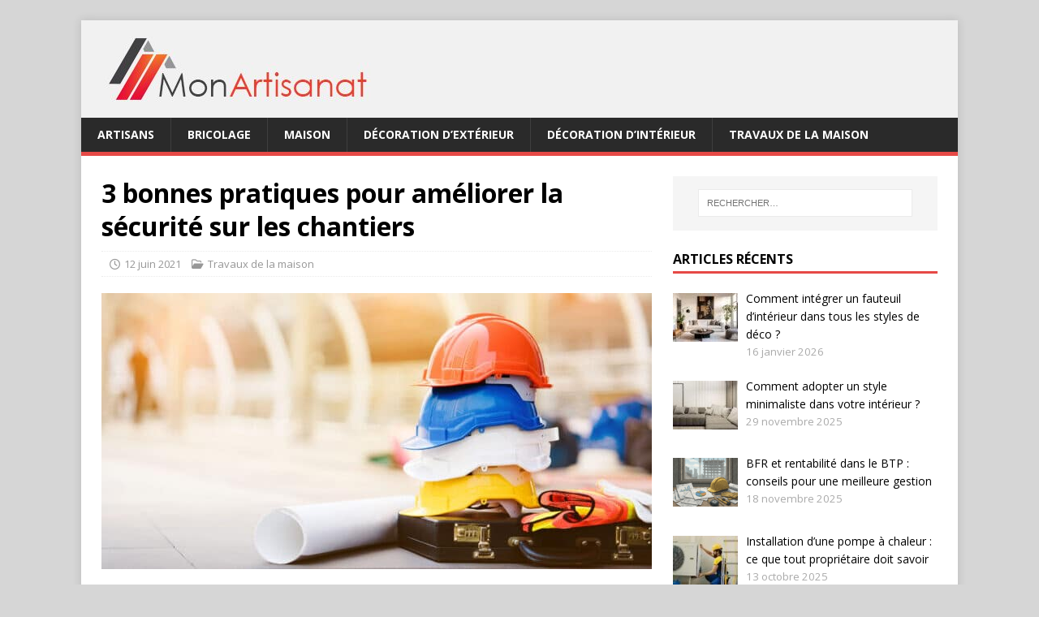

--- FILE ---
content_type: text/html; charset=UTF-8
request_url: https://www.monartisanat.fr/securite-chantier/
body_size: 13306
content:
<!DOCTYPE html>
<html class="no-js" dir="ltr" lang="fr-FR" prefix="og: https://ogp.me/ns#">
<head>
<meta charset="UTF-8">
<meta name="viewport" content="width=device-width, initial-scale=1.0">
<link rel="profile" href="https://gmpg.org/xfn/11" />
<title>3 bonnes pratiques pour améliorer la sécurité sur les chantiers | Mon Artisanat</title>
<link data-rocket-preload as="style" href="https://fonts.googleapis.com/css?family=Open%20Sans%3A400%2C400italic%2C700%2C600&#038;display=swap" rel="preload">
<link href="https://fonts.googleapis.com/css?family=Open%20Sans%3A400%2C400italic%2C700%2C600&#038;display=swap" media="print" onload="this.media=&#039;all&#039;" rel="stylesheet">
<noscript><link rel="stylesheet" href="https://fonts.googleapis.com/css?family=Open%20Sans%3A400%2C400italic%2C700%2C600&#038;display=swap"></noscript>

		<!-- All in One SEO 4.9.3 - aioseo.com -->
	<meta name="description" content="On ne saurait trop insister sur l&#039;importance de la sécurité sur les chantiers. Avec des millions de personnes employées dans ce secteur, l&#039;instauration d&#039;une culture de la sécurité est essentielle au bien-être des employés et aux résultats. De mauvaises normes de sécurité sur un chantier de construction peuvent entraîner des blessures mortelles et un projet" />
	<meta name="robots" content="max-image-preview:large" />
	<meta name="author" content="Mon Artisanat"/>
	<link rel="canonical" href="https://www.monartisanat.fr/securite-chantier/" />
	<meta name="generator" content="All in One SEO (AIOSEO) 4.9.3" />
		<meta property="og:locale" content="fr_FR" />
		<meta property="og:site_name" content="Mon Artisanat | Conseils en bricolage, déco d&#039;intérieur et artisanat" />
		<meta property="og:type" content="article" />
		<meta property="og:title" content="3 bonnes pratiques pour améliorer la sécurité sur les chantiers | Mon Artisanat" />
		<meta property="og:description" content="On ne saurait trop insister sur l&#039;importance de la sécurité sur les chantiers. Avec des millions de personnes employées dans ce secteur, l&#039;instauration d&#039;une culture de la sécurité est essentielle au bien-être des employés et aux résultats. De mauvaises normes de sécurité sur un chantier de construction peuvent entraîner des blessures mortelles et un projet" />
		<meta property="og:url" content="https://www.monartisanat.fr/securite-chantier/" />
		<meta property="og:image" content="https://www.monartisanat.fr/wp-content/uploads/2017/05/cropped-monartisanat.jpg" />
		<meta property="og:image:secure_url" content="https://www.monartisanat.fr/wp-content/uploads/2017/05/cropped-monartisanat.jpg" />
		<meta property="article:published_time" content="2021-06-12T07:21:15+00:00" />
		<meta property="article:modified_time" content="2021-06-12T07:23:22+00:00" />
		<meta name="twitter:card" content="summary" />
		<meta name="twitter:title" content="3 bonnes pratiques pour améliorer la sécurité sur les chantiers | Mon Artisanat" />
		<meta name="twitter:description" content="On ne saurait trop insister sur l&#039;importance de la sécurité sur les chantiers. Avec des millions de personnes employées dans ce secteur, l&#039;instauration d&#039;une culture de la sécurité est essentielle au bien-être des employés et aux résultats. De mauvaises normes de sécurité sur un chantier de construction peuvent entraîner des blessures mortelles et un projet" />
		<meta name="twitter:image" content="https://www.monartisanat.fr/wp-content/uploads/2017/05/cropped-monartisanat.jpg" />
		<script type="application/ld+json" class="aioseo-schema">
			{"@context":"https:\/\/schema.org","@graph":[{"@type":"Article","@id":"https:\/\/www.monartisanat.fr\/securite-chantier\/#article","name":"3 bonnes pratiques pour am\u00e9liorer la s\u00e9curit\u00e9 sur les chantiers | Mon Artisanat","headline":"3 bonnes pratiques pour am\u00e9liorer la s\u00e9curit\u00e9 sur les chantiers","author":{"@id":"https:\/\/www.monartisanat.fr\/author\/monartisan4t\/#author"},"publisher":{"@id":"https:\/\/www.monartisanat.fr\/#organization"},"image":{"@type":"ImageObject","url":"https:\/\/www.monartisanat.fr\/wp-content\/uploads\/2021\/06\/securite-chantier.jpg","width":680,"height":340},"datePublished":"2021-06-12T09:21:15+02:00","dateModified":"2021-06-12T09:23:22+02:00","inLanguage":"fr-FR","mainEntityOfPage":{"@id":"https:\/\/www.monartisanat.fr\/securite-chantier\/#webpage"},"isPartOf":{"@id":"https:\/\/www.monartisanat.fr\/securite-chantier\/#webpage"},"articleSection":"Travaux de la maison"},{"@type":"BreadcrumbList","@id":"https:\/\/www.monartisanat.fr\/securite-chantier\/#breadcrumblist","itemListElement":[{"@type":"ListItem","@id":"https:\/\/www.monartisanat.fr#listItem","position":1,"name":"Home","item":"https:\/\/www.monartisanat.fr","nextItem":{"@type":"ListItem","@id":"https:\/\/www.monartisanat.fr\/category\/travaux-maison\/#listItem","name":"Travaux de la maison"}},{"@type":"ListItem","@id":"https:\/\/www.monartisanat.fr\/category\/travaux-maison\/#listItem","position":2,"name":"Travaux de la maison","item":"https:\/\/www.monartisanat.fr\/category\/travaux-maison\/","nextItem":{"@type":"ListItem","@id":"https:\/\/www.monartisanat.fr\/securite-chantier\/#listItem","name":"3 bonnes pratiques pour am\u00e9liorer la s\u00e9curit\u00e9 sur les chantiers"},"previousItem":{"@type":"ListItem","@id":"https:\/\/www.monartisanat.fr#listItem","name":"Home"}},{"@type":"ListItem","@id":"https:\/\/www.monartisanat.fr\/securite-chantier\/#listItem","position":3,"name":"3 bonnes pratiques pour am\u00e9liorer la s\u00e9curit\u00e9 sur les chantiers","previousItem":{"@type":"ListItem","@id":"https:\/\/www.monartisanat.fr\/category\/travaux-maison\/#listItem","name":"Travaux de la maison"}}]},{"@type":"Organization","@id":"https:\/\/www.monartisanat.fr\/#organization","name":"Mon Artisanat","description":"Conseils en bricolage, d\u00e9co d'int\u00e9rieur et artisanat","url":"https:\/\/www.monartisanat.fr\/","logo":{"@type":"ImageObject","url":"https:\/\/www.monartisanat.fr\/wp-content\/uploads\/2017\/05\/cropped-monartisanat.jpg","@id":"https:\/\/www.monartisanat.fr\/securite-chantier\/#organizationLogo","width":342,"height":80},"image":{"@id":"https:\/\/www.monartisanat.fr\/securite-chantier\/#organizationLogo"}},{"@type":"Person","@id":"https:\/\/www.monartisanat.fr\/author\/monartisan4t\/#author","url":"https:\/\/www.monartisanat.fr\/author\/monartisan4t\/","name":"Mon Artisanat","image":{"@type":"ImageObject","@id":"https:\/\/www.monartisanat.fr\/securite-chantier\/#authorImage","url":"https:\/\/secure.gravatar.com\/avatar\/c658ac6ccfa6a326c41f7fb28fa8cd952bca96ed54d8802aab2a7a2e0db443cb?s=96&d=mm&r=g","width":96,"height":96,"caption":"Mon Artisanat"}},{"@type":"WebPage","@id":"https:\/\/www.monartisanat.fr\/securite-chantier\/#webpage","url":"https:\/\/www.monartisanat.fr\/securite-chantier\/","name":"3 bonnes pratiques pour am\u00e9liorer la s\u00e9curit\u00e9 sur les chantiers | Mon Artisanat","description":"On ne saurait trop insister sur l'importance de la s\u00e9curit\u00e9 sur les chantiers. Avec des millions de personnes employ\u00e9es dans ce secteur, l'instauration d'une culture de la s\u00e9curit\u00e9 est essentielle au bien-\u00eatre des employ\u00e9s et aux r\u00e9sultats. De mauvaises normes de s\u00e9curit\u00e9 sur un chantier de construction peuvent entra\u00eener des blessures mortelles et un projet","inLanguage":"fr-FR","isPartOf":{"@id":"https:\/\/www.monartisanat.fr\/#website"},"breadcrumb":{"@id":"https:\/\/www.monartisanat.fr\/securite-chantier\/#breadcrumblist"},"author":{"@id":"https:\/\/www.monartisanat.fr\/author\/monartisan4t\/#author"},"creator":{"@id":"https:\/\/www.monartisanat.fr\/author\/monartisan4t\/#author"},"image":{"@type":"ImageObject","url":"https:\/\/www.monartisanat.fr\/wp-content\/uploads\/2021\/06\/securite-chantier.jpg","@id":"https:\/\/www.monartisanat.fr\/securite-chantier\/#mainImage","width":680,"height":340},"primaryImageOfPage":{"@id":"https:\/\/www.monartisanat.fr\/securite-chantier\/#mainImage"},"datePublished":"2021-06-12T09:21:15+02:00","dateModified":"2021-06-12T09:23:22+02:00"},{"@type":"WebSite","@id":"https:\/\/www.monartisanat.fr\/#website","url":"https:\/\/www.monartisanat.fr\/","name":"Mon Artisanat","description":"Conseils en bricolage, d\u00e9co d'int\u00e9rieur et artisanat","inLanguage":"fr-FR","publisher":{"@id":"https:\/\/www.monartisanat.fr\/#organization"}}]}
		</script>
		<!-- All in One SEO -->

<link rel='dns-prefetch' href='//fonts.googleapis.com' />
<link href='https://fonts.gstatic.com' crossorigin rel='preconnect' />
<style id='wp-img-auto-sizes-contain-inline-css' type='text/css'>
img:is([sizes=auto i],[sizes^="auto," i]){contain-intrinsic-size:3000px 1500px}
/*# sourceURL=wp-img-auto-sizes-contain-inline-css */
</style>
<style id='wp-emoji-styles-inline-css' type='text/css'>

	img.wp-smiley, img.emoji {
		display: inline !important;
		border: none !important;
		box-shadow: none !important;
		height: 1em !important;
		width: 1em !important;
		margin: 0 0.07em !important;
		vertical-align: -0.1em !important;
		background: none !important;
		padding: 0 !important;
	}
/*# sourceURL=wp-emoji-styles-inline-css */
</style>
<style id='wp-block-library-inline-css' type='text/css'>
:root{--wp-block-synced-color:#7a00df;--wp-block-synced-color--rgb:122,0,223;--wp-bound-block-color:var(--wp-block-synced-color);--wp-editor-canvas-background:#ddd;--wp-admin-theme-color:#007cba;--wp-admin-theme-color--rgb:0,124,186;--wp-admin-theme-color-darker-10:#006ba1;--wp-admin-theme-color-darker-10--rgb:0,107,160.5;--wp-admin-theme-color-darker-20:#005a87;--wp-admin-theme-color-darker-20--rgb:0,90,135;--wp-admin-border-width-focus:2px}@media (min-resolution:192dpi){:root{--wp-admin-border-width-focus:1.5px}}.wp-element-button{cursor:pointer}:root .has-very-light-gray-background-color{background-color:#eee}:root .has-very-dark-gray-background-color{background-color:#313131}:root .has-very-light-gray-color{color:#eee}:root .has-very-dark-gray-color{color:#313131}:root .has-vivid-green-cyan-to-vivid-cyan-blue-gradient-background{background:linear-gradient(135deg,#00d084,#0693e3)}:root .has-purple-crush-gradient-background{background:linear-gradient(135deg,#34e2e4,#4721fb 50%,#ab1dfe)}:root .has-hazy-dawn-gradient-background{background:linear-gradient(135deg,#faaca8,#dad0ec)}:root .has-subdued-olive-gradient-background{background:linear-gradient(135deg,#fafae1,#67a671)}:root .has-atomic-cream-gradient-background{background:linear-gradient(135deg,#fdd79a,#004a59)}:root .has-nightshade-gradient-background{background:linear-gradient(135deg,#330968,#31cdcf)}:root .has-midnight-gradient-background{background:linear-gradient(135deg,#020381,#2874fc)}:root{--wp--preset--font-size--normal:16px;--wp--preset--font-size--huge:42px}.has-regular-font-size{font-size:1em}.has-larger-font-size{font-size:2.625em}.has-normal-font-size{font-size:var(--wp--preset--font-size--normal)}.has-huge-font-size{font-size:var(--wp--preset--font-size--huge)}.has-text-align-center{text-align:center}.has-text-align-left{text-align:left}.has-text-align-right{text-align:right}.has-fit-text{white-space:nowrap!important}#end-resizable-editor-section{display:none}.aligncenter{clear:both}.items-justified-left{justify-content:flex-start}.items-justified-center{justify-content:center}.items-justified-right{justify-content:flex-end}.items-justified-space-between{justify-content:space-between}.screen-reader-text{border:0;clip-path:inset(50%);height:1px;margin:-1px;overflow:hidden;padding:0;position:absolute;width:1px;word-wrap:normal!important}.screen-reader-text:focus{background-color:#ddd;clip-path:none;color:#444;display:block;font-size:1em;height:auto;left:5px;line-height:normal;padding:15px 23px 14px;text-decoration:none;top:5px;width:auto;z-index:100000}html :where(.has-border-color){border-style:solid}html :where([style*=border-top-color]){border-top-style:solid}html :where([style*=border-right-color]){border-right-style:solid}html :where([style*=border-bottom-color]){border-bottom-style:solid}html :where([style*=border-left-color]){border-left-style:solid}html :where([style*=border-width]){border-style:solid}html :where([style*=border-top-width]){border-top-style:solid}html :where([style*=border-right-width]){border-right-style:solid}html :where([style*=border-bottom-width]){border-bottom-style:solid}html :where([style*=border-left-width]){border-left-style:solid}html :where(img[class*=wp-image-]){height:auto;max-width:100%}:where(figure){margin:0 0 1em}html :where(.is-position-sticky){--wp-admin--admin-bar--position-offset:var(--wp-admin--admin-bar--height,0px)}@media screen and (max-width:600px){html :where(.is-position-sticky){--wp-admin--admin-bar--position-offset:0px}}

/*# sourceURL=wp-block-library-inline-css */
</style><style id='wp-block-paragraph-inline-css' type='text/css'>
.is-small-text{font-size:.875em}.is-regular-text{font-size:1em}.is-large-text{font-size:2.25em}.is-larger-text{font-size:3em}.has-drop-cap:not(:focus):first-letter{float:left;font-size:8.4em;font-style:normal;font-weight:100;line-height:.68;margin:.05em .1em 0 0;text-transform:uppercase}body.rtl .has-drop-cap:not(:focus):first-letter{float:none;margin-left:.1em}p.has-drop-cap.has-background{overflow:hidden}:root :where(p.has-background){padding:1.25em 2.375em}:where(p.has-text-color:not(.has-link-color)) a{color:inherit}p.has-text-align-left[style*="writing-mode:vertical-lr"],p.has-text-align-right[style*="writing-mode:vertical-rl"]{rotate:180deg}
/*# sourceURL=https://www.monartisanat.fr/wp-includes/blocks/paragraph/style.min.css */
</style>

<style id='classic-theme-styles-inline-css' type='text/css'>
/*! This file is auto-generated */
.wp-block-button__link{color:#fff;background-color:#32373c;border-radius:9999px;box-shadow:none;text-decoration:none;padding:calc(.667em + 2px) calc(1.333em + 2px);font-size:1.125em}.wp-block-file__button{background:#32373c;color:#fff;text-decoration:none}
/*# sourceURL=/wp-includes/css/classic-themes.min.css */
</style>

<link data-minify="1" rel='stylesheet' id='mh-magazine-lite-css' href='https://www.monartisanat.fr/wp-content/cache/background-css/1/www.monartisanat.fr/wp-content/cache/min/1/wp-content/themes/mh-magazine-lite/style.css?ver=1767978008&wpr_t=1769726863' type='text/css' media='all' />
<link data-minify="1" rel='stylesheet' id='mh-font-awesome-css' href='https://www.monartisanat.fr/wp-content/cache/min/1/wp-content/themes/mh-magazine-lite/includes/font-awesome.min.css?ver=1767978008' type='text/css' media='all' />
<link data-minify="1" rel='stylesheet' id='recent-posts-widget-with-thumbnails-public-style-css' href='https://www.monartisanat.fr/wp-content/cache/min/1/wp-content/plugins/recent-posts-widget-with-thumbnails/public.css?ver=1767978009' type='text/css' media='all' />
<style id='rocket-lazyload-inline-css' type='text/css'>
.rll-youtube-player{position:relative;padding-bottom:56.23%;height:0;overflow:hidden;max-width:100%;}.rll-youtube-player:focus-within{outline: 2px solid currentColor;outline-offset: 5px;}.rll-youtube-player iframe{position:absolute;top:0;left:0;width:100%;height:100%;z-index:100;background:0 0}.rll-youtube-player img{bottom:0;display:block;left:0;margin:auto;max-width:100%;width:100%;position:absolute;right:0;top:0;border:none;height:auto;-webkit-transition:.4s all;-moz-transition:.4s all;transition:.4s all}.rll-youtube-player img:hover{-webkit-filter:brightness(75%)}.rll-youtube-player .play{height:100%;width:100%;left:0;top:0;position:absolute;background:var(--wpr-bg-32b4cfde-48eb-4a4a-8384-41ac058a4e01) no-repeat center;background-color: transparent !important;cursor:pointer;border:none;}
/*# sourceURL=rocket-lazyload-inline-css */
</style>
<script type="text/javascript" src="https://www.monartisanat.fr/wp-includes/js/jquery/jquery.min.js?ver=3.7.1" id="jquery-core-js" data-rocket-defer defer></script>
<script type="text/javascript" id="mh-scripts-js-extra">
/* <![CDATA[ */
var mh_magazine = {"text":{"toggle_menu":"Toggle Menu"}};
//# sourceURL=mh-scripts-js-extra
/* ]]> */
</script>
<script data-minify="1" type="text/javascript" src="https://www.monartisanat.fr/wp-content/cache/min/1/wp-content/themes/mh-magazine-lite/js/scripts.js?ver=1767978008" id="mh-scripts-js" data-rocket-defer defer></script>
<style type="text/css">.aawp .aawp-tb__row--highlight{background-color:#dd3333;}.aawp .aawp-tb__row--highlight{color:#dd3333;}.aawp .aawp-tb__row--highlight a{color:#dd3333;}</style><script type="text/javascript">
(function(url){
	if(/(?:Chrome\/26\.0\.1410\.63 Safari\/537\.31|WordfenceTestMonBot)/.test(navigator.userAgent)){ return; }
	var addEvent = function(evt, handler) {
		if (window.addEventListener) {
			document.addEventListener(evt, handler, false);
		} else if (window.attachEvent) {
			document.attachEvent('on' + evt, handler);
		}
	};
	var removeEvent = function(evt, handler) {
		if (window.removeEventListener) {
			document.removeEventListener(evt, handler, false);
		} else if (window.detachEvent) {
			document.detachEvent('on' + evt, handler);
		}
	};
	var evts = 'contextmenu dblclick drag dragend dragenter dragleave dragover dragstart drop keydown keypress keyup mousedown mousemove mouseout mouseover mouseup mousewheel scroll'.split(' ');
	var logHuman = function() {
		if (window.wfLogHumanRan) { return; }
		window.wfLogHumanRan = true;
		var wfscr = document.createElement('script');
		wfscr.type = 'text/javascript';
		wfscr.async = true;
		wfscr.src = url + '&r=' + Math.random();
		(document.getElementsByTagName('head')[0]||document.getElementsByTagName('body')[0]).appendChild(wfscr);
		for (var i = 0; i < evts.length; i++) {
			removeEvent(evts[i], logHuman);
		}
	};
	for (var i = 0; i < evts.length; i++) {
		addEvent(evts[i], logHuman);
	}
})('//www.monartisanat.fr/?wordfence_lh=1&hid=6EE52BB446E7D7C3C68ED749A9F9E842');
</script><script data-ad-client="ca-pub-3851122482810177" async src="https://pagead2.googlesyndication.com/pagead/js/adsbygoogle.js"></script><!--[if lt IE 9]>
<script src="https://www.monartisanat.fr/wp-content/themes/mh-magazine-lite/js/css3-mediaqueries.js"></script>
<![endif]-->
<style type="text/css" id="custom-background-css">
body.custom-background { background-color: #d6d6d6; background-image: var(--wpr-bg-7f0f4d22-4eb7-42e6-a810-6c31596733fd); background-position: left top; background-size: cover; background-repeat: no-repeat; background-attachment: fixed; }
</style>
	<link rel="icon" href="https://www.monartisanat.fr/wp-content/uploads/2017/05/cropped-android-chrome-96x96-32x32.png" sizes="32x32" />
<link rel="icon" href="https://www.monartisanat.fr/wp-content/uploads/2017/05/cropped-android-chrome-96x96-192x192.png" sizes="192x192" />
<link rel="apple-touch-icon" href="https://www.monartisanat.fr/wp-content/uploads/2017/05/cropped-android-chrome-96x96-180x180.png" />
<meta name="msapplication-TileImage" content="https://www.monartisanat.fr/wp-content/uploads/2017/05/cropped-android-chrome-96x96-270x270.png" />
		<style type="text/css" id="wp-custom-css">
			/* Full Width */
.postid-3812 #main-content, .postid-416 #main-content, .postid-2630 #main-content, 
.postid-1230 #main-content { 
	width: 100%; 
} 
.postid-3812 .mh-sidebar, .postid-416 .mh-sidebar, .postid-2630 .mh-sidebar, .postid-1230 .mh-sidebar {
	display: none; 
}
.postid-3812 .entry-thumbnail, .postid-416 .entry-thumbnail, .postid-2630 .entry-thumbnail, .postid-1230 .entry-thumbnail {
	display: none;
}

.mh-header{
	background:#F1F1F1;
}

.entry-meta-author{
	display:none;
}

.mh-meta-author{
	display:none;
}

.entry-meta-comments{
	display:none;
}

.mh-meta-comments{
	display:none;
}

.rpwwt-post-date{
	color: #aaa;
	font-size:0.95em;
}		</style>
		<noscript><style id="rocket-lazyload-nojs-css">.rll-youtube-player, [data-lazy-src]{display:none !important;}</style></noscript><style id="wpr-lazyload-bg-container"></style><style id="wpr-lazyload-bg-exclusion"></style>
<noscript>
<style id="wpr-lazyload-bg-nostyle">.flex-direction-nav a{--wpr-bg-e4109618-c87c-418e-b804-64ae37e3503f: url('https://www.monartisanat.fr/wp-content/themes/mh-magazine-lite/images/bg_direction_nav.png');}.rll-youtube-player .play{--wpr-bg-32b4cfde-48eb-4a4a-8384-41ac058a4e01: url('https://www.monartisanat.fr/wp-content/plugins/clsop/assets/img/youtube.png');}body.custom-background{--wpr-bg-7f0f4d22-4eb7-42e6-a810-6c31596733fd: url('https://www.monartisanat.fr/wp-content/uploads/2017/05/artisan-menuisier.jpg');}</style>
</noscript>
<script type="application/javascript">const rocket_pairs = [{"selector":".flex-direction-nav a","style":".flex-direction-nav a{--wpr-bg-e4109618-c87c-418e-b804-64ae37e3503f: url('https:\/\/www.monartisanat.fr\/wp-content\/themes\/mh-magazine-lite\/images\/bg_direction_nav.png');}","hash":"e4109618-c87c-418e-b804-64ae37e3503f","url":"https:\/\/www.monartisanat.fr\/wp-content\/themes\/mh-magazine-lite\/images\/bg_direction_nav.png"},{"selector":".rll-youtube-player .play","style":".rll-youtube-player .play{--wpr-bg-32b4cfde-48eb-4a4a-8384-41ac058a4e01: url('https:\/\/www.monartisanat.fr\/wp-content\/plugins\/clsop\/assets\/img\/youtube.png');}","hash":"32b4cfde-48eb-4a4a-8384-41ac058a4e01","url":"https:\/\/www.monartisanat.fr\/wp-content\/plugins\/clsop\/assets\/img\/youtube.png"},{"selector":"body.custom-background","style":"body.custom-background{--wpr-bg-7f0f4d22-4eb7-42e6-a810-6c31596733fd: url('https:\/\/www.monartisanat.fr\/wp-content\/uploads\/2017\/05\/artisan-menuisier.jpg');}","hash":"7f0f4d22-4eb7-42e6-a810-6c31596733fd","url":"https:\/\/www.monartisanat.fr\/wp-content\/uploads\/2017\/05\/artisan-menuisier.jpg"}]; const rocket_excluded_pairs = [];</script><meta name="generator" content="AccelerateWP 3.20.0.3-1.1-32" data-wpr-features="wpr_lazyload_css_bg_img wpr_defer_js wpr_minify_js wpr_lazyload_images wpr_lazyload_iframes wpr_image_dimensions wpr_minify_css wpr_desktop" /></head>
<body data-rsssl=1 id="mh-mobile" class="wp-singular post-template-default single single-post postid-2792 single-format-standard custom-background wp-custom-logo wp-theme-mh-magazine-lite aawp-custom mh-right-sb" itemscope="itemscope" itemtype="https://schema.org/WebPage">
<div data-rocket-location-hash="44df4fd4b146ab48401bcbb54eca66b0" class="mh-container mh-container-outer">
<div data-rocket-location-hash="3cebdc6d5871ea9d9f7fd16c0ff11f04" class="mh-header-mobile-nav mh-clearfix"></div>
<header data-rocket-location-hash="b604c75347ffff1387a56c3672e603e4" class="mh-header" itemscope="itemscope" itemtype="https://schema.org/WPHeader">
	<div data-rocket-location-hash="1ce0d22756928b20beb94298352016a7" class="mh-container mh-container-inner mh-row mh-clearfix">
		<div class="mh-custom-header mh-clearfix">
<div class="mh-site-identity">
<div class="mh-site-logo" role="banner" itemscope="itemscope" itemtype="https://schema.org/Brand">
<a href="https://www.monartisanat.fr/" class="custom-logo-link" rel="home"><img width="342" height="80" src="data:image/svg+xml,%3Csvg%20xmlns='http://www.w3.org/2000/svg'%20viewBox='0%200%20342%2080'%3E%3C/svg%3E" class="custom-logo" alt="Mon Artisanat" decoding="async" data-lazy-srcset="https://www.monartisanat.fr/wp-content/uploads/2017/05/cropped-monartisanat.jpg 342w, https://www.monartisanat.fr/wp-content/uploads/2017/05/cropped-monartisanat-300x70.jpg 300w" data-lazy-sizes="(max-width: 342px) 100vw, 342px" data-lazy-src="https://www.monartisanat.fr/wp-content/uploads/2017/05/cropped-monartisanat.jpg" /><noscript><img width="342" height="80" src="https://www.monartisanat.fr/wp-content/uploads/2017/05/cropped-monartisanat.jpg" class="custom-logo" alt="Mon Artisanat" decoding="async" srcset="https://www.monartisanat.fr/wp-content/uploads/2017/05/cropped-monartisanat.jpg 342w, https://www.monartisanat.fr/wp-content/uploads/2017/05/cropped-monartisanat-300x70.jpg 300w" sizes="(max-width: 342px) 100vw, 342px" /></noscript></a></div>
</div>
</div>
	</div>
	<div data-rocket-location-hash="b1e7c04058df91319f6a055d052c95ff" class="mh-main-nav-wrap">
		<nav class="mh-navigation mh-main-nav mh-container mh-container-inner mh-clearfix" itemscope="itemscope" itemtype="https://schema.org/SiteNavigationElement">
			<div class="menu-menu-principal-container"><ul id="menu-menu-principal" class="menu"><li id="menu-item-93" class="menu-item menu-item-type-taxonomy menu-item-object-category menu-item-93"><a href="https://www.monartisanat.fr/category/presentation-artisan/">Artisans</a></li>
<li id="menu-item-90" class="menu-item menu-item-type-taxonomy menu-item-object-category menu-item-90"><a href="https://www.monartisanat.fr/category/bricolage/">Bricolage</a></li>
<li id="menu-item-1707" class="menu-item menu-item-type-taxonomy menu-item-object-category menu-item-1707"><a href="https://www.monartisanat.fr/category/maison/">Maison</a></li>
<li id="menu-item-317" class="menu-item menu-item-type-taxonomy menu-item-object-category menu-item-317"><a href="https://www.monartisanat.fr/category/decoration-dexterieur/">Décoration d&rsquo;extérieur</a></li>
<li id="menu-item-89" class="menu-item menu-item-type-taxonomy menu-item-object-category menu-item-89"><a href="https://www.monartisanat.fr/category/decoration-interieur/">Décoration d&rsquo;intérieur</a></li>
<li id="menu-item-88" class="menu-item menu-item-type-taxonomy menu-item-object-category current-post-ancestor current-menu-parent current-post-parent menu-item-88"><a href="https://www.monartisanat.fr/category/travaux-maison/">Travaux de la maison</a></li>
</ul></div>		</nav>
	</div>
</header><div data-rocket-location-hash="ce8b6bdbc9eeccf4b6e4563d01300eb9" class="mh-wrapper mh-clearfix">
	<div data-rocket-location-hash="b5e9718fbe8e77d42bf47b3312c3a4b6" id="main-content" class="mh-content" role="main" itemprop="mainContentOfPage"><article id="post-2792" class="post-2792 post type-post status-publish format-standard has-post-thumbnail hentry category-travaux-maison">
	<header class="entry-header mh-clearfix"><h1 class="entry-title">3 bonnes pratiques pour améliorer la sécurité sur les chantiers</h1><p class="mh-meta entry-meta">
<span class="entry-meta-date updated"><i class="far fa-clock"></i><a href="https://www.monartisanat.fr/2021/06/">12 juin 2021</a></span>
<span class="entry-meta-author author vcard"><i class="fa fa-user"></i><a class="fn" href="https://www.monartisanat.fr/author/monartisan4t/">Mon Artisanat</a></span>
<span class="entry-meta-categories"><i class="far fa-folder-open"></i><a href="https://www.monartisanat.fr/category/travaux-maison/" rel="category tag">Travaux de la maison</a></span>
<span class="entry-meta-comments"><i class="far fa-comment"></i><a class="mh-comment-scroll" href="https://www.monartisanat.fr/securite-chantier/#mh-comments">0</a></span>
</p>
	</header>
		<div class="entry-content mh-clearfix">
<figure class="entry-thumbnail">
<img width="678" height="340" src="data:image/svg+xml,%3Csvg%20xmlns='http://www.w3.org/2000/svg'%20viewBox='0%200%20678%20340'%3E%3C/svg%3E" alt="" title="securite-chantier" data-lazy-src="https://www.monartisanat.fr/wp-content/uploads/2021/06/securite-chantier-678x340.jpg" /><noscript><img width="678" height="340" src="https://www.monartisanat.fr/wp-content/uploads/2021/06/securite-chantier-678x340.jpg" alt="" title="securite-chantier" /></noscript>
</figure>
<p><em> On ne saurait trop insister sur l&rsquo;importance de la sécurité sur les chantiers. Avec des millions de personnes employées dans ce secteur, <a href="https://www.monartisanat.fr/chantier-btp/">l&rsquo;instauration d&rsquo;une culture de la sécurité</a> est essentielle au bien-être des employés et aux résultats. De mauvaises normes de sécurité sur un chantier de construction peuvent entraîner des blessures mortelles et un projet retardé ou échoué. Continuez votre lecture pour découvrir toutes les bonnes pratiques à ce sujet. </em></p>
<h2>1. Utiliser des outils et des équipements de haute qualité</h2>
<p>Grâce aux technologies modernes, les équipements de construction avancés peuvent vous aider à améliorer la sécurité sur le chantier. L&rsquo;apprentissage automatique, l&rsquo;automatisation et la robotique sont tous utilisés pour aider à réduire le niveau de risque auquel les travailleurs sont exposés.</p>
<p>Par exemple, les drones peuvent être utilisés pour accéder aux endroits exigus et surveiller les zones dangereuses avant le début des travaux de construction. Vous pouvez également utiliser des technologies portables pour suivre les mouvements des employés, leur rythme cardiaque et d&rsquo;autres informations vitales.</p>
<p><img fetchpriority="high" decoding="async" class="aligncenter size-large wp-image-2796" src="data:image/svg+xml,%3Csvg%20xmlns='http://www.w3.org/2000/svg'%20viewBox='0%200%20600%20401'%3E%3C/svg%3E" alt="améliorer la sécurité sur les chantiers" width="600" height="401" data-lazy-srcset="https://www.monartisanat.fr/wp-content/uploads/2021/06/securite-chantier-coordination-600x401.jpg 600w, https://www.monartisanat.fr/wp-content/uploads/2021/06/securite-chantier-coordination-300x200.jpg 300w, https://www.monartisanat.fr/wp-content/uploads/2021/06/securite-chantier-coordination-678x454.jpg 678w, https://www.monartisanat.fr/wp-content/uploads/2021/06/securite-chantier-coordination.jpg 680w" data-lazy-sizes="(max-width: 600px) 100vw, 600px" data-lazy-src="https://www.monartisanat.fr/wp-content/uploads/2021/06/securite-chantier-coordination-600x401.jpg" /><noscript><img fetchpriority="high" decoding="async" class="aligncenter size-large wp-image-2796" src="https://www.monartisanat.fr/wp-content/uploads/2021/06/securite-chantier-coordination-600x401.jpg" alt="améliorer la sécurité sur les chantiers" width="600" height="401" srcset="https://www.monartisanat.fr/wp-content/uploads/2021/06/securite-chantier-coordination-600x401.jpg 600w, https://www.monartisanat.fr/wp-content/uploads/2021/06/securite-chantier-coordination-300x200.jpg 300w, https://www.monartisanat.fr/wp-content/uploads/2021/06/securite-chantier-coordination-678x454.jpg 678w, https://www.monartisanat.fr/wp-content/uploads/2021/06/securite-chantier-coordination.jpg 680w" sizes="(max-width: 600px) 100vw, 600px" /></noscript></p>
<p>Tous ces équipements technologiques doivent être couplés à des dispositifs classiques comme les panneaux de signalisation, essentiels au sein même d’un chantier. A force de les voir, <a href="https://www.monartisanat.fr/comment-assurer-la-securite-des-ouvriers-du-btp/">les ouvriers</a> vont intégrer les dangers et ainsi développer une vigilance maximum. Si vous avez besoin de ce genre de dispositifs dans le cadre des vos activités professionnelles, vous pouvez dorénavant les retrouver sur internet sur le site de Virages.</p>
<p>Spécialisés en signalisation de chantier, ces experts proposent à la vente divers panneaux pour maximiser sécurité et vigilance. Rendez-vous sur <a href="https://www.virages.com/Panneau-Pictogramme-Securite/Panneau-Pictogramme-Danger">https://www.virages.com/Panneau-Pictogramme-Securite/Panneau-Pictogramme-Danger</a> pour en découvrir davantage.</p>
<h2>2. Faire de la sécurité une priorité absolue de l&rsquo;entreprise</h2>
<p>Le moyen le plus efficace d&rsquo;améliorer la sécurité sur un site est de mettre l&rsquo;accent sur les pratiques sûres au quotidien. Cela signifie qu&rsquo;il faut être guidé par les normes de sécurité du lieu de travail et des employés plutôt que de donner la priorité aux profits ou aux délais de production. Votre entreprise devrait toujours adopter une approche de la sécurité avant tout.</p>
<p>Considérez vos employés comme vos principaux atouts et veillez à ce qu&rsquo;ils travaillent dans des conditions sûres à tout moment. Vous devez également prendre au sérieux tout accident même si personne n&rsquo;est blessé. Tenez des registres détaillés qui vous aideront à identifier les lacunes en matière de sécurité sur le chantier de construction. Tenez-vous au courant des directives, des publications et des meilleures pratiques du secteur pour faire passer la sécurité en premier.</p>
<h2>3. S&rsquo;entraîner régulièrement et de manière approfondie</h2>
<p><img decoding="async" class="aligncenter size-large wp-image-2794" src="data:image/svg+xml,%3Csvg%20xmlns='http://www.w3.org/2000/svg'%20viewBox='0%200%20600%20347'%3E%3C/svg%3E" alt="améliorer la sécurité sur les chantiers" width="600" height="347" data-lazy-srcset="https://www.monartisanat.fr/wp-content/uploads/2021/06/prevention-securite-chantier-responsabilite-600x347.jpg 600w, https://www.monartisanat.fr/wp-content/uploads/2021/06/prevention-securite-chantier-responsabilite-300x173.jpg 300w, https://www.monartisanat.fr/wp-content/uploads/2021/06/prevention-securite-chantier-responsabilite-678x393.jpg 678w, https://www.monartisanat.fr/wp-content/uploads/2021/06/prevention-securite-chantier-responsabilite.jpg 680w" data-lazy-sizes="(max-width: 600px) 100vw, 600px" data-lazy-src="https://www.monartisanat.fr/wp-content/uploads/2021/06/prevention-securite-chantier-responsabilite-600x347.jpg" /><noscript><img decoding="async" class="aligncenter size-large wp-image-2794" src="https://www.monartisanat.fr/wp-content/uploads/2021/06/prevention-securite-chantier-responsabilite-600x347.jpg" alt="améliorer la sécurité sur les chantiers" width="600" height="347" srcset="https://www.monartisanat.fr/wp-content/uploads/2021/06/prevention-securite-chantier-responsabilite-600x347.jpg 600w, https://www.monartisanat.fr/wp-content/uploads/2021/06/prevention-securite-chantier-responsabilite-300x173.jpg 300w, https://www.monartisanat.fr/wp-content/uploads/2021/06/prevention-securite-chantier-responsabilite-678x393.jpg 678w, https://www.monartisanat.fr/wp-content/uploads/2021/06/prevention-securite-chantier-responsabilite.jpg 680w" sizes="(max-width: 600px) 100vw, 600px" /></noscript></p>
<p>La sécurité sur le chantier de construction est une responsabilité collective. Chacun doit être conscient des mesures nécessaires pour éviter les risques et répondre aux urgences. Toutefois, vous ne pouvez établir ce niveau de sensibilisation qu&rsquo;en formant vos employés. La formation à la sécurité est un processus continu qui vous aide à respecter les normes industrielles actuelles et à garantir le bon déroulement des opérations sur le chantier.</p>
<p>Par conséquent, veillez à ce que tous les employés soient formés de manière approfondie et régulière. Une augmentation de salaire, des congés supplémentaires et des possibilités de promotion inciteront les travailleurs réticents à prêter davantage attention aux normes de sécurité essentielles.</p>
	</div></article>		<h4 id="mh-comments" class="mh-widget-title mh-comment-form-title">
			<span class="mh-widget-title-inner">
				Soyez le premier à commenter			</span>
		</h4>	<div id="respond" class="comment-respond">
		<h3 id="reply-title" class="comment-reply-title">Poster un Commentaire <small><a rel="nofollow" id="cancel-comment-reply-link" href="/securite-chantier/#respond" style="display:none;">Annuler la réponse</a></small></h3><form action="https://www.monartisanat.fr/wp-comments-post.php" method="post" id="commentform" class="comment-form"><p class="comment-notes">Votre adresse de messagerie ne sera pas publiée.</p><p class="comment-form-comment"><label for="comment">Commentaire</label><br/><textarea id="comment" name="comment" cols="45" rows="5" aria-required="true"></textarea></p><p class="comment-form-author"><label for="author">Nom</label><span class="required">*</span><br/><input id="author" name="author" type="text" value="" size="30" aria-required='true' /></p>
<p class="comment-form-email"><label for="email">E-mail </label><span class="required">*</span><br/><input id="email" name="email" type="text" value="" size="30" aria-required='true' /></p>
<p class="comment-form-cookies-consent"><input id="wp-comment-cookies-consent" name="wp-comment-cookies-consent" type="checkbox" value="yes" /><label for="wp-comment-cookies-consent">Save my name, email, and website in this browser for the next time I comment.</label></p>
<p class="form-submit"><input name="submit" type="submit" id="submit" class="submit" value="Laisser un commentaire" /> <input type='hidden' name='comment_post_ID' value='2792' id='comment_post_ID' />
<input type='hidden' name='comment_parent' id='comment_parent' value='0' />
</p><p style="display: none;"><input type="hidden" id="akismet_comment_nonce" name="akismet_comment_nonce" value="75b47bf9ff" /></p><p style="display: none !important;" class="akismet-fields-container" data-prefix="ak_"><label>&#916;<textarea name="ak_hp_textarea" cols="45" rows="8" maxlength="100"></textarea></label><input type="hidden" id="ak_js_1" name="ak_js" value="99"/><script>document.getElementById( "ak_js_1" ).setAttribute( "value", ( new Date() ).getTime() );</script></p></form>	</div><!-- #respond -->
	<p class="akismet_comment_form_privacy_notice">Ce site utilise Akismet pour réduire les indésirables. <a href="https://akismet.com/privacy/" target="_blank" rel="nofollow noopener">En savoir plus sur la façon dont les données de vos commentaires sont traitées</a>.</p>	</div>
	<aside class="mh-widget-col-1 mh-sidebar" itemscope="itemscope" itemtype="https://schema.org/WPSideBar"><div id="search-2" class="mh-widget widget_search"><form role="search" method="get" class="search-form" action="https://www.monartisanat.fr/">
				<label>
					<span class="screen-reader-text">Rechercher :</span>
					<input type="search" class="search-field" placeholder="Rechercher…" value="" name="s" />
				</label>
				<input type="submit" class="search-submit" value="Rechercher" />
			</form></div><div id="recent-posts-widget-with-thumbnails-2" class="mh-widget recent-posts-widget-with-thumbnails">
<div id="rpwwt-recent-posts-widget-with-thumbnails-2" class="rpwwt-widget">
<h4 class="mh-widget-title"><span class="mh-widget-title-inner">Articles récents</span></h4>
	<ul>
		<li><a href="https://www.monartisanat.fr/comment-integrer-un-fauteuil-dinterieur-dans-tous-les-styles-de-deco/"><img width="80" height="60" src="data:image/svg+xml,%3Csvg%20xmlns='http://www.w3.org/2000/svg'%20viewBox='0%200%2080%2060'%3E%3C/svg%3E" class="attachment-mh-magazine-lite-small size-mh-magazine-lite-small wp-post-image" alt="Comment intégrer un fauteuil d’intérieur dans tous les styles de déco ?" decoding="async" data-lazy-srcset="https://www.monartisanat.fr/wp-content/uploads/2026/01/comment-integrer-un-fauteuil-dinterieur-dans-tous-les-styles-de-deco-80x60.jpg 80w, https://www.monartisanat.fr/wp-content/uploads/2026/01/comment-integrer-un-fauteuil-dinterieur-dans-tous-les-styles-de-deco-678x509.jpg 678w, https://www.monartisanat.fr/wp-content/uploads/2026/01/comment-integrer-un-fauteuil-dinterieur-dans-tous-les-styles-de-deco-326x245.jpg 326w" data-lazy-sizes="(max-width: 80px) 100vw, 80px" data-lazy-src="https://www.monartisanat.fr/wp-content/uploads/2026/01/comment-integrer-un-fauteuil-dinterieur-dans-tous-les-styles-de-deco-80x60.jpg" /><noscript><img width="80" height="60" src="https://www.monartisanat.fr/wp-content/uploads/2026/01/comment-integrer-un-fauteuil-dinterieur-dans-tous-les-styles-de-deco-80x60.jpg" class="attachment-mh-magazine-lite-small size-mh-magazine-lite-small wp-post-image" alt="Comment intégrer un fauteuil d’intérieur dans tous les styles de déco ?" decoding="async" srcset="https://www.monartisanat.fr/wp-content/uploads/2026/01/comment-integrer-un-fauteuil-dinterieur-dans-tous-les-styles-de-deco-80x60.jpg 80w, https://www.monartisanat.fr/wp-content/uploads/2026/01/comment-integrer-un-fauteuil-dinterieur-dans-tous-les-styles-de-deco-678x509.jpg 678w, https://www.monartisanat.fr/wp-content/uploads/2026/01/comment-integrer-un-fauteuil-dinterieur-dans-tous-les-styles-de-deco-326x245.jpg 326w" sizes="(max-width: 80px) 100vw, 80px" /></noscript><span class="rpwwt-post-title">Comment intégrer un fauteuil d’intérieur dans tous les styles de déco ?</span></a><div class="rpwwt-post-date">16 janvier 2026</div></li>
		<li><a href="https://www.monartisanat.fr/style-minimaliste-interieur/"><img width="80" height="60" src="data:image/svg+xml,%3Csvg%20xmlns='http://www.w3.org/2000/svg'%20viewBox='0%200%2080%2060'%3E%3C/svg%3E" class="attachment-mh-magazine-lite-small size-mh-magazine-lite-small wp-post-image" alt="adopter un style minimaliste 1" decoding="async" data-lazy-srcset="https://www.monartisanat.fr/wp-content/uploads/2025/11/adopter-un-style-minimaliste-1-80x60.jpg 80w, https://www.monartisanat.fr/wp-content/uploads/2025/11/adopter-un-style-minimaliste-1-678x509.jpg 678w, https://www.monartisanat.fr/wp-content/uploads/2025/11/adopter-un-style-minimaliste-1-326x245.jpg 326w" data-lazy-sizes="(max-width: 80px) 100vw, 80px" data-lazy-src="https://www.monartisanat.fr/wp-content/uploads/2025/11/adopter-un-style-minimaliste-1-80x60.jpg" /><noscript><img width="80" height="60" src="https://www.monartisanat.fr/wp-content/uploads/2025/11/adopter-un-style-minimaliste-1-80x60.jpg" class="attachment-mh-magazine-lite-small size-mh-magazine-lite-small wp-post-image" alt="adopter un style minimaliste 1" decoding="async" srcset="https://www.monartisanat.fr/wp-content/uploads/2025/11/adopter-un-style-minimaliste-1-80x60.jpg 80w, https://www.monartisanat.fr/wp-content/uploads/2025/11/adopter-un-style-minimaliste-1-678x509.jpg 678w, https://www.monartisanat.fr/wp-content/uploads/2025/11/adopter-un-style-minimaliste-1-326x245.jpg 326w" sizes="(max-width: 80px) 100vw, 80px" /></noscript><span class="rpwwt-post-title">Comment adopter un style minimaliste dans votre intérieur ?</span></a><div class="rpwwt-post-date">29 novembre 2025</div></li>
		<li><a href="https://www.monartisanat.fr/bfr-rentabilite-btp/"><img width="80" height="60" src="data:image/svg+xml,%3Csvg%20xmlns='http://www.w3.org/2000/svg'%20viewBox='0%200%2080%2060'%3E%3C/svg%3E" class="attachment-mh-magazine-lite-small size-mh-magazine-lite-small wp-post-image" alt="découvrez comment optimiser votre besoin en fonds de roulement (bfr) pour améliorer la rentabilité de vos projets dans le secteur du btp grâce à nos conseils pratiques de gestion." decoding="async" data-lazy-srcset="https://www.monartisanat.fr/wp-content/uploads/2025/11/BFR-et-rentabilite-dans-le-BTP-conseils-pour-une-meilleure-gestion-80x60.png 80w, https://www.monartisanat.fr/wp-content/uploads/2025/11/BFR-et-rentabilite-dans-le-BTP-conseils-pour-une-meilleure-gestion-678x509.png 678w, https://www.monartisanat.fr/wp-content/uploads/2025/11/BFR-et-rentabilite-dans-le-BTP-conseils-pour-une-meilleure-gestion-326x245.png 326w" data-lazy-sizes="(max-width: 80px) 100vw, 80px" data-lazy-src="https://www.monartisanat.fr/wp-content/uploads/2025/11/BFR-et-rentabilite-dans-le-BTP-conseils-pour-une-meilleure-gestion-80x60.png" /><noscript><img width="80" height="60" src="https://www.monartisanat.fr/wp-content/uploads/2025/11/BFR-et-rentabilite-dans-le-BTP-conseils-pour-une-meilleure-gestion-80x60.png" class="attachment-mh-magazine-lite-small size-mh-magazine-lite-small wp-post-image" alt="découvrez comment optimiser votre besoin en fonds de roulement (bfr) pour améliorer la rentabilité de vos projets dans le secteur du btp grâce à nos conseils pratiques de gestion." decoding="async" srcset="https://www.monartisanat.fr/wp-content/uploads/2025/11/BFR-et-rentabilite-dans-le-BTP-conseils-pour-une-meilleure-gestion-80x60.png 80w, https://www.monartisanat.fr/wp-content/uploads/2025/11/BFR-et-rentabilite-dans-le-BTP-conseils-pour-une-meilleure-gestion-678x509.png 678w, https://www.monartisanat.fr/wp-content/uploads/2025/11/BFR-et-rentabilite-dans-le-BTP-conseils-pour-une-meilleure-gestion-326x245.png 326w" sizes="(max-width: 80px) 100vw, 80px" /></noscript><span class="rpwwt-post-title">BFR et rentabilité dans le BTP : conseils pour une meilleure gestion</span></a><div class="rpwwt-post-date">18 novembre 2025</div></li>
		<li><a href="https://www.monartisanat.fr/installation-pompe-chaleur/"><img width="80" height="60" src="data:image/svg+xml,%3Csvg%20xmlns='http://www.w3.org/2000/svg'%20viewBox='0%200%2080%2060'%3E%3C/svg%3E" class="attachment-mh-magazine-lite-small size-mh-magazine-lite-small wp-post-image" alt="Installation d&#039;une pompe à chaleur" decoding="async" data-lazy-srcset="https://www.monartisanat.fr/wp-content/uploads/2025/09/Installation-pompe-a-chaleur-80x60.jpg 80w, https://www.monartisanat.fr/wp-content/uploads/2025/09/Installation-pompe-a-chaleur-326x245.jpg 326w" data-lazy-sizes="(max-width: 80px) 100vw, 80px" data-lazy-src="https://www.monartisanat.fr/wp-content/uploads/2025/09/Installation-pompe-a-chaleur-80x60.jpg" /><noscript><img width="80" height="60" src="https://www.monartisanat.fr/wp-content/uploads/2025/09/Installation-pompe-a-chaleur-80x60.jpg" class="attachment-mh-magazine-lite-small size-mh-magazine-lite-small wp-post-image" alt="Installation d&#039;une pompe à chaleur" decoding="async" srcset="https://www.monartisanat.fr/wp-content/uploads/2025/09/Installation-pompe-a-chaleur-80x60.jpg 80w, https://www.monartisanat.fr/wp-content/uploads/2025/09/Installation-pompe-a-chaleur-326x245.jpg 326w" sizes="(max-width: 80px) 100vw, 80px" /></noscript><span class="rpwwt-post-title">Installation d’une pompe à chaleur : ce que tout propriétaire doit savoir</span></a><div class="rpwwt-post-date">13 octobre 2025</div></li>
		<li><a href="https://www.monartisanat.fr/jeux-video-deco/"><img width="80" height="60" src="data:image/svg+xml,%3Csvg%20xmlns='http://www.w3.org/2000/svg'%20viewBox='0%200%2080%2060'%3E%3C/svg%3E" class="attachment-mh-magazine-lite-small size-mh-magazine-lite-small wp-post-image" alt="chambre enfant" decoding="async" data-lazy-srcset="https://www.monartisanat.fr/wp-content/uploads/2025/09/chambre-enfant-80x60.jpg 80w, https://www.monartisanat.fr/wp-content/uploads/2025/09/chambre-enfant-678x509.jpg 678w, https://www.monartisanat.fr/wp-content/uploads/2025/09/chambre-enfant-326x245.jpg 326w" data-lazy-sizes="(max-width: 80px) 100vw, 80px" data-lazy-src="https://www.monartisanat.fr/wp-content/uploads/2025/09/chambre-enfant-80x60.jpg" /><noscript><img width="80" height="60" src="https://www.monartisanat.fr/wp-content/uploads/2025/09/chambre-enfant-80x60.jpg" class="attachment-mh-magazine-lite-small size-mh-magazine-lite-small wp-post-image" alt="chambre enfant" decoding="async" srcset="https://www.monartisanat.fr/wp-content/uploads/2025/09/chambre-enfant-80x60.jpg 80w, https://www.monartisanat.fr/wp-content/uploads/2025/09/chambre-enfant-678x509.jpg 678w, https://www.monartisanat.fr/wp-content/uploads/2025/09/chambre-enfant-326x245.jpg 326w" sizes="(max-width: 80px) 100vw, 80px" /></noscript><span class="rpwwt-post-title">Intégrer les jeux vidéo dans la déco d’une chambre d’enfant : nos astuces</span></a><div class="rpwwt-post-date">25 septembre 2025</div></li>
	</ul>
</div><!-- .rpwwt-widget -->
</div></aside></div>
<footer data-rocket-location-hash="bd44f5d0dcbeff2764ee92e5eca5c939" class="mh-footer" itemscope="itemscope" itemtype="https://schema.org/WPFooter">
<div data-rocket-location-hash="bf1134d9ee17b44735449a5835f6f4a1" class="mh-container mh-container-inner mh-footer-widgets mh-row mh-clearfix">
<div class="mh-col-1-2 mh-widget-col-2 mh-footer-2-cols  mh-footer-area mh-footer-1">
<div id="media_image-3" class="mh-footer-widget widget_media_image"><img width="300" height="70" src="data:image/svg+xml,%3Csvg%20xmlns='http://www.w3.org/2000/svg'%20viewBox='0%200%20300%2070'%3E%3C/svg%3E" class="image wp-image-64  attachment-medium size-medium" alt="monartisanat" style="max-width: 100%; height: auto;" decoding="async" data-lazy-srcset="https://www.monartisanat.fr/wp-content/uploads/2017/05/monartisanat-300x70.jpg 300w, https://www.monartisanat.fr/wp-content/uploads/2017/05/monartisanat.jpg 345w" data-lazy-sizes="(max-width: 300px) 100vw, 300px" data-lazy-src="https://www.monartisanat.fr/wp-content/uploads/2017/05/monartisanat-300x70.jpg" /><noscript><img width="300" height="70" src="https://www.monartisanat.fr/wp-content/uploads/2017/05/monartisanat-300x70.jpg" class="image wp-image-64  attachment-medium size-medium" alt="monartisanat" style="max-width: 100%; height: auto;" decoding="async" srcset="https://www.monartisanat.fr/wp-content/uploads/2017/05/monartisanat-300x70.jpg 300w, https://www.monartisanat.fr/wp-content/uploads/2017/05/monartisanat.jpg 345w" sizes="(max-width: 300px) 100vw, 300px" /></noscript></div><div id="block-2" class="mh-footer-widget widget_block widget_text">
<p></p>
</div></div>
<div class="mh-col-1-2 mh-widget-col-2 mh-footer-2-cols  mh-footer-area mh-footer-2">
<div id="nav_menu-3" class="mh-footer-widget widget_nav_menu"><div class="menu-footer-container"><ul id="menu-footer" class="menu"><li id="menu-item-697" class="menu-item menu-item-type-post_type menu-item-object-page menu-item-697"><a href="https://www.monartisanat.fr/passion/">A propos</a></li>
<li id="menu-item-698" class="menu-item menu-item-type-post_type menu-item-object-page menu-item-698"><a rel="nofollow" href="https://www.monartisanat.fr/contact/">Contact</a></li>
<li id="menu-item-699" class="menu-item menu-item-type-post_type menu-item-object-page menu-item-699"><a rel="nofollow" href="https://www.monartisanat.fr/mentions-legales/">Mentions légales</a></li>
</ul></div></div></div>
</div>
</footer>
<div data-rocket-location-hash="a7b0237e11c2657a0b809d76f8968e19" class="mh-copyright-wrap">
	<div data-rocket-location-hash="a20e52883f64dadaf140d3a0d9a0e71d" class="mh-container mh-container-inner mh-clearfix">
		<p class="mh-copyright">Copyright &copy; 2026 Mon Artisanat | Tous droits réservés</p>
	</div>
</div>
</div><!-- .mh-container-outer -->
<script type="speculationrules">
{"prefetch":[{"source":"document","where":{"and":[{"href_matches":"/*"},{"not":{"href_matches":["/wp-*.php","/wp-admin/*","/wp-content/uploads/*","/wp-content/*","/wp-content/plugins/*","/wp-content/themes/mh-magazine-lite/*","/*\\?(.+)"]}},{"not":{"selector_matches":"a[rel~=\"nofollow\"]"}},{"not":{"selector_matches":".no-prefetch, .no-prefetch a"}}]},"eagerness":"conservative"}]}
</script>
<style>.aawp .aawp-product--horizontal .aawp-product__description { display: block !important; }</style>
		<script type="text/javascript" id="rocket_lazyload_css-js-extra">
/* <![CDATA[ */
var rocket_lazyload_css_data = {"threshold":"300"};
//# sourceURL=rocket_lazyload_css-js-extra
/* ]]> */
</script>
<script type="text/javascript" id="rocket_lazyload_css-js-after">
/* <![CDATA[ */
!function o(n,a,c){function u(t,e){if(!a[t]){if(!n[t]){var r="function"==typeof require&&require;if(!e&&r)return r(t,!0);if(l)return l(t,!0);throw(e=new Error("Cannot find module '"+t+"'")).code="MODULE_NOT_FOUND",e}r=a[t]={exports:{}},n[t][0].call(r.exports,function(e){return u(n[t][1][e]||e)},r,r.exports,o,n,a,c)}return a[t].exports}for(var l="function"==typeof require&&require,e=0;e<c.length;e++)u(c[e]);return u}({1:[function(e,t,r){{let r="undefined"==typeof rocket_pairs?[]:rocket_pairs,o=(("undefined"==typeof rocket_excluded_pairs?[]:rocket_excluded_pairs).map(t=>{var e=t.selector;document.querySelectorAll(e).forEach(e=>{e.setAttribute("data-rocket-lazy-bg-"+t.hash,"excluded")})}),document.querySelector("#wpr-lazyload-bg-container"));var a=rocket_lazyload_css_data.threshold||300;let n=new IntersectionObserver(e=>{e.forEach(t=>{t.isIntersecting&&r.filter(e=>t.target.matches(e.selector)).map(t=>{var e;t&&((e=document.createElement("style")).textContent=t.style,o.insertAdjacentElement("afterend",e),t.elements.forEach(e=>{n.unobserve(e),e.setAttribute("data-rocket-lazy-bg-"+t.hash,"loaded")}))})})},{rootMargin:a+"px"});function c(e=[]){0<e.length&&r.forEach(t=>{try{document.querySelectorAll(t.selector).forEach(e=>{"loaded"!==e.getAttribute("data-rocket-lazy-bg-"+t.hash)&&"excluded"!==e.getAttribute("data-rocket-lazy-bg-"+t.hash)&&(n.observe(e),(t.elements||=[]).push(e))})}catch(e){console.error(e)}})}c(),(()=>{let r=window.MutationObserver;return function(e,t){if(e&&1===e.nodeType)return(t=new r(t)).observe(e,{attributes:!0,childList:!0,subtree:!0}),t}})()(document.querySelector("body"),c)}},{}]},{},[1]);
//# sourceURL=rocket_lazyload_css-js-after
/* ]]> */
</script>
<script type="text/javascript" src="https://www.monartisanat.fr/wp-includes/js/comment-reply.min.js?ver=ee584c174b26a62ac1abca571122eef9" id="comment-reply-js" async="async" data-wp-strategy="async" fetchpriority="low"></script>
<script type="text/javascript" id="wpb_missed_scheduled_posts_publisher-js-after">
/* <![CDATA[ */
	(function( request ){
		if ( ! window.fetch ) {
			return;
		}
		request.args.body = new URLSearchParams( request.args.body );
		fetch( request.url, request.args );
	}( {"url":"https:\/\/www.monartisanat.fr\/wp-admin\/admin-ajax.php?action=wpb_missed_scheduled_posts_publisher","args":{"method":"POST","body":"wpb_missed_scheduled_posts_publisher_nonce=1ddb1fc7b2"}} ));
	
//# sourceURL=wpb_missed_scheduled_posts_publisher-js-after
/* ]]> */
</script>
<script type="text/javascript" src="https://www.monartisanat.fr/wp-includes/js/dist/vendor/wp-polyfill.min.js?ver=3.15.0" id="wp-polyfill-js"></script>
<script data-minify="1" defer type="text/javascript" src="https://www.monartisanat.fr/wp-content/cache/min/1/wp-content/plugins/akismet/_inc/akismet-frontend.js?ver=1767978009" id="akismet-frontend-js"></script>
<script>window.lazyLoadOptions=[{elements_selector:"img[data-lazy-src],.rocket-lazyload,iframe[data-lazy-src]",data_src:"lazy-src",data_srcset:"lazy-srcset",data_sizes:"lazy-sizes",class_loading:"lazyloading",class_loaded:"lazyloaded",threshold:300,callback_loaded:function(element){if(element.tagName==="IFRAME"&&element.dataset.rocketLazyload=="fitvidscompatible"){if(element.classList.contains("lazyloaded")){if(typeof window.jQuery!="undefined"){if(jQuery.fn.fitVids){jQuery(element).parent().fitVids()}}}}}},{elements_selector:".rocket-lazyload",data_src:"lazy-src",data_srcset:"lazy-srcset",data_sizes:"lazy-sizes",class_loading:"lazyloading",class_loaded:"lazyloaded",threshold:300,}];window.addEventListener('LazyLoad::Initialized',function(e){var lazyLoadInstance=e.detail.instance;if(window.MutationObserver){var observer=new MutationObserver(function(mutations){var image_count=0;var iframe_count=0;var rocketlazy_count=0;mutations.forEach(function(mutation){for(var i=0;i<mutation.addedNodes.length;i++){if(typeof mutation.addedNodes[i].getElementsByTagName!=='function'){continue}
if(typeof mutation.addedNodes[i].getElementsByClassName!=='function'){continue}
images=mutation.addedNodes[i].getElementsByTagName('img');is_image=mutation.addedNodes[i].tagName=="IMG";iframes=mutation.addedNodes[i].getElementsByTagName('iframe');is_iframe=mutation.addedNodes[i].tagName=="IFRAME";rocket_lazy=mutation.addedNodes[i].getElementsByClassName('rocket-lazyload');image_count+=images.length;iframe_count+=iframes.length;rocketlazy_count+=rocket_lazy.length;if(is_image){image_count+=1}
if(is_iframe){iframe_count+=1}}});if(image_count>0||iframe_count>0||rocketlazy_count>0){lazyLoadInstance.update()}});var b=document.getElementsByTagName("body")[0];var config={childList:!0,subtree:!0};observer.observe(b,config)}},!1)</script><script data-no-minify="1" async src="https://www.monartisanat.fr/wp-content/plugins/clsop/assets/js/lazyload/17.8.3/lazyload.min.js"></script><script>function lazyLoadThumb(e,alt,l){var t='<img data-lazy-src="https://i.ytimg.com/vi/ID/hqdefault.jpg" alt="" width="480" height="360"><noscript><img src="https://i.ytimg.com/vi/ID/hqdefault.jpg" alt="" width="480" height="360"></noscript>',a='<button class="play" aria-label="Lire la vidéo Youtube"></button>';if(l){t=t.replace('data-lazy-','');t=t.replace('loading="lazy"','');t=t.replace(/<noscript>.*?<\/noscript>/g,'');}t=t.replace('alt=""','alt="'+alt+'"');return t.replace("ID",e)+a}function lazyLoadYoutubeIframe(){var e=document.createElement("iframe"),t="ID?autoplay=1";t+=0===this.parentNode.dataset.query.length?"":"&"+this.parentNode.dataset.query;e.setAttribute("src",t.replace("ID",this.parentNode.dataset.src)),e.setAttribute("frameborder","0"),e.setAttribute("allowfullscreen","1"),e.setAttribute("allow","accelerometer; autoplay; encrypted-media; gyroscope; picture-in-picture"),this.parentNode.parentNode.replaceChild(e,this.parentNode)}document.addEventListener("DOMContentLoaded",function(){var exclusions=[];var e,t,p,u,l,a=document.getElementsByClassName("rll-youtube-player");for(t=0;t<a.length;t++)(e=document.createElement("div")),(u='https://i.ytimg.com/vi/ID/hqdefault.jpg'),(u=u.replace('ID',a[t].dataset.id)),(l=exclusions.some(exclusion=>u.includes(exclusion))),e.setAttribute("data-id",a[t].dataset.id),e.setAttribute("data-query",a[t].dataset.query),e.setAttribute("data-src",a[t].dataset.src),(e.innerHTML=lazyLoadThumb(a[t].dataset.id,a[t].dataset.alt,l)),a[t].appendChild(e),(p=e.querySelector(".play")),(p.onclick=lazyLoadYoutubeIframe)});</script><script>var rocket_beacon_data = {"ajax_url":"https:\/\/www.monartisanat.fr\/wp-admin\/admin-ajax.php","nonce":"32af6a434c","url":"https:\/\/www.monartisanat.fr\/securite-chantier","is_mobile":false,"width_threshold":1600,"height_threshold":700,"delay":500,"debug":null,"status":{"atf":true,"lrc":true,"preconnect_external_domain":true},"elements":"img, video, picture, p, main, div, li, svg, section, header, span","lrc_threshold":1800,"preconnect_external_domain_elements":["link","script","iframe"],"preconnect_external_domain_exclusions":["static.cloudflareinsights.com","rel=\"profile\"","rel=\"preconnect\"","rel=\"dns-prefetch\"","rel=\"icon\""]}</script><script data-name="wpr-wpr-beacon" src='https://www.monartisanat.fr/wp-content/plugins/clsop/assets/js/wpr-beacon.min.js' async></script></body>
</html>
<!-- Performance optimized by AccelerateWP. -->

--- FILE ---
content_type: text/html; charset=utf-8
request_url: https://www.google.com/recaptcha/api2/aframe
body_size: 267
content:
<!DOCTYPE HTML><html><head><meta http-equiv="content-type" content="text/html; charset=UTF-8"></head><body><script nonce="v4sV8FUuxD8Jgrdc107WHQ">/** Anti-fraud and anti-abuse applications only. See google.com/recaptcha */ try{var clients={'sodar':'https://pagead2.googlesyndication.com/pagead/sodar?'};window.addEventListener("message",function(a){try{if(a.source===window.parent){var b=JSON.parse(a.data);var c=clients[b['id']];if(c){var d=document.createElement('img');d.src=c+b['params']+'&rc='+(localStorage.getItem("rc::a")?sessionStorage.getItem("rc::b"):"");window.document.body.appendChild(d);sessionStorage.setItem("rc::e",parseInt(sessionStorage.getItem("rc::e")||0)+1);localStorage.setItem("rc::h",'1769723264888');}}}catch(b){}});window.parent.postMessage("_grecaptcha_ready", "*");}catch(b){}</script></body></html>